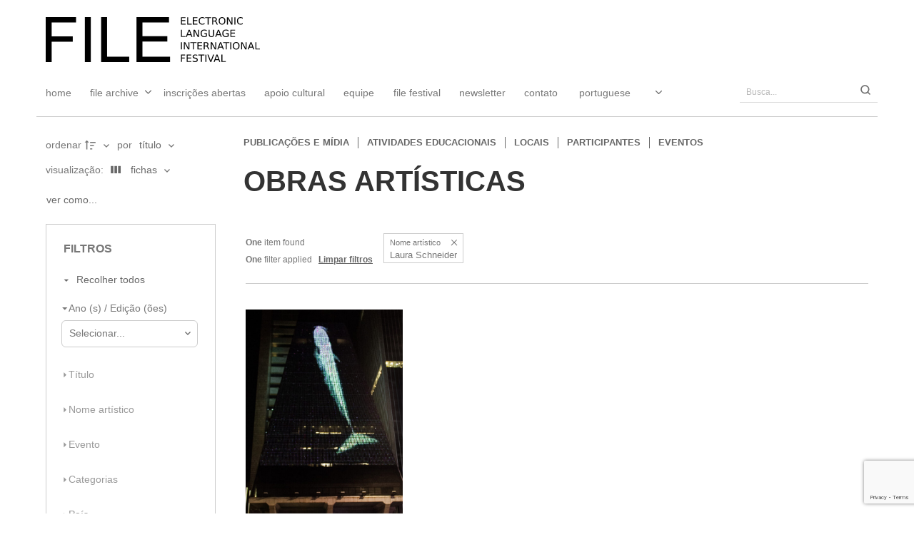

--- FILE ---
content_type: text/html; charset=utf-8
request_url: https://www.google.com/recaptcha/api2/anchor?ar=1&k=6LcpmboiAAAAAAfurDoUD17Q79JlbFcchmcqG4jI&co=aHR0cHM6Ly9hcmNoaXZlLmZpbGUub3JnLmJyOjQ0Mw..&hl=en&v=PoyoqOPhxBO7pBk68S4YbpHZ&size=invisible&anchor-ms=20000&execute-ms=30000&cb=yf6mzeva0mmj
body_size: 48826
content:
<!DOCTYPE HTML><html dir="ltr" lang="en"><head><meta http-equiv="Content-Type" content="text/html; charset=UTF-8">
<meta http-equiv="X-UA-Compatible" content="IE=edge">
<title>reCAPTCHA</title>
<style type="text/css">
/* cyrillic-ext */
@font-face {
  font-family: 'Roboto';
  font-style: normal;
  font-weight: 400;
  font-stretch: 100%;
  src: url(//fonts.gstatic.com/s/roboto/v48/KFO7CnqEu92Fr1ME7kSn66aGLdTylUAMa3GUBHMdazTgWw.woff2) format('woff2');
  unicode-range: U+0460-052F, U+1C80-1C8A, U+20B4, U+2DE0-2DFF, U+A640-A69F, U+FE2E-FE2F;
}
/* cyrillic */
@font-face {
  font-family: 'Roboto';
  font-style: normal;
  font-weight: 400;
  font-stretch: 100%;
  src: url(//fonts.gstatic.com/s/roboto/v48/KFO7CnqEu92Fr1ME7kSn66aGLdTylUAMa3iUBHMdazTgWw.woff2) format('woff2');
  unicode-range: U+0301, U+0400-045F, U+0490-0491, U+04B0-04B1, U+2116;
}
/* greek-ext */
@font-face {
  font-family: 'Roboto';
  font-style: normal;
  font-weight: 400;
  font-stretch: 100%;
  src: url(//fonts.gstatic.com/s/roboto/v48/KFO7CnqEu92Fr1ME7kSn66aGLdTylUAMa3CUBHMdazTgWw.woff2) format('woff2');
  unicode-range: U+1F00-1FFF;
}
/* greek */
@font-face {
  font-family: 'Roboto';
  font-style: normal;
  font-weight: 400;
  font-stretch: 100%;
  src: url(//fonts.gstatic.com/s/roboto/v48/KFO7CnqEu92Fr1ME7kSn66aGLdTylUAMa3-UBHMdazTgWw.woff2) format('woff2');
  unicode-range: U+0370-0377, U+037A-037F, U+0384-038A, U+038C, U+038E-03A1, U+03A3-03FF;
}
/* math */
@font-face {
  font-family: 'Roboto';
  font-style: normal;
  font-weight: 400;
  font-stretch: 100%;
  src: url(//fonts.gstatic.com/s/roboto/v48/KFO7CnqEu92Fr1ME7kSn66aGLdTylUAMawCUBHMdazTgWw.woff2) format('woff2');
  unicode-range: U+0302-0303, U+0305, U+0307-0308, U+0310, U+0312, U+0315, U+031A, U+0326-0327, U+032C, U+032F-0330, U+0332-0333, U+0338, U+033A, U+0346, U+034D, U+0391-03A1, U+03A3-03A9, U+03B1-03C9, U+03D1, U+03D5-03D6, U+03F0-03F1, U+03F4-03F5, U+2016-2017, U+2034-2038, U+203C, U+2040, U+2043, U+2047, U+2050, U+2057, U+205F, U+2070-2071, U+2074-208E, U+2090-209C, U+20D0-20DC, U+20E1, U+20E5-20EF, U+2100-2112, U+2114-2115, U+2117-2121, U+2123-214F, U+2190, U+2192, U+2194-21AE, U+21B0-21E5, U+21F1-21F2, U+21F4-2211, U+2213-2214, U+2216-22FF, U+2308-230B, U+2310, U+2319, U+231C-2321, U+2336-237A, U+237C, U+2395, U+239B-23B7, U+23D0, U+23DC-23E1, U+2474-2475, U+25AF, U+25B3, U+25B7, U+25BD, U+25C1, U+25CA, U+25CC, U+25FB, U+266D-266F, U+27C0-27FF, U+2900-2AFF, U+2B0E-2B11, U+2B30-2B4C, U+2BFE, U+3030, U+FF5B, U+FF5D, U+1D400-1D7FF, U+1EE00-1EEFF;
}
/* symbols */
@font-face {
  font-family: 'Roboto';
  font-style: normal;
  font-weight: 400;
  font-stretch: 100%;
  src: url(//fonts.gstatic.com/s/roboto/v48/KFO7CnqEu92Fr1ME7kSn66aGLdTylUAMaxKUBHMdazTgWw.woff2) format('woff2');
  unicode-range: U+0001-000C, U+000E-001F, U+007F-009F, U+20DD-20E0, U+20E2-20E4, U+2150-218F, U+2190, U+2192, U+2194-2199, U+21AF, U+21E6-21F0, U+21F3, U+2218-2219, U+2299, U+22C4-22C6, U+2300-243F, U+2440-244A, U+2460-24FF, U+25A0-27BF, U+2800-28FF, U+2921-2922, U+2981, U+29BF, U+29EB, U+2B00-2BFF, U+4DC0-4DFF, U+FFF9-FFFB, U+10140-1018E, U+10190-1019C, U+101A0, U+101D0-101FD, U+102E0-102FB, U+10E60-10E7E, U+1D2C0-1D2D3, U+1D2E0-1D37F, U+1F000-1F0FF, U+1F100-1F1AD, U+1F1E6-1F1FF, U+1F30D-1F30F, U+1F315, U+1F31C, U+1F31E, U+1F320-1F32C, U+1F336, U+1F378, U+1F37D, U+1F382, U+1F393-1F39F, U+1F3A7-1F3A8, U+1F3AC-1F3AF, U+1F3C2, U+1F3C4-1F3C6, U+1F3CA-1F3CE, U+1F3D4-1F3E0, U+1F3ED, U+1F3F1-1F3F3, U+1F3F5-1F3F7, U+1F408, U+1F415, U+1F41F, U+1F426, U+1F43F, U+1F441-1F442, U+1F444, U+1F446-1F449, U+1F44C-1F44E, U+1F453, U+1F46A, U+1F47D, U+1F4A3, U+1F4B0, U+1F4B3, U+1F4B9, U+1F4BB, U+1F4BF, U+1F4C8-1F4CB, U+1F4D6, U+1F4DA, U+1F4DF, U+1F4E3-1F4E6, U+1F4EA-1F4ED, U+1F4F7, U+1F4F9-1F4FB, U+1F4FD-1F4FE, U+1F503, U+1F507-1F50B, U+1F50D, U+1F512-1F513, U+1F53E-1F54A, U+1F54F-1F5FA, U+1F610, U+1F650-1F67F, U+1F687, U+1F68D, U+1F691, U+1F694, U+1F698, U+1F6AD, U+1F6B2, U+1F6B9-1F6BA, U+1F6BC, U+1F6C6-1F6CF, U+1F6D3-1F6D7, U+1F6E0-1F6EA, U+1F6F0-1F6F3, U+1F6F7-1F6FC, U+1F700-1F7FF, U+1F800-1F80B, U+1F810-1F847, U+1F850-1F859, U+1F860-1F887, U+1F890-1F8AD, U+1F8B0-1F8BB, U+1F8C0-1F8C1, U+1F900-1F90B, U+1F93B, U+1F946, U+1F984, U+1F996, U+1F9E9, U+1FA00-1FA6F, U+1FA70-1FA7C, U+1FA80-1FA89, U+1FA8F-1FAC6, U+1FACE-1FADC, U+1FADF-1FAE9, U+1FAF0-1FAF8, U+1FB00-1FBFF;
}
/* vietnamese */
@font-face {
  font-family: 'Roboto';
  font-style: normal;
  font-weight: 400;
  font-stretch: 100%;
  src: url(//fonts.gstatic.com/s/roboto/v48/KFO7CnqEu92Fr1ME7kSn66aGLdTylUAMa3OUBHMdazTgWw.woff2) format('woff2');
  unicode-range: U+0102-0103, U+0110-0111, U+0128-0129, U+0168-0169, U+01A0-01A1, U+01AF-01B0, U+0300-0301, U+0303-0304, U+0308-0309, U+0323, U+0329, U+1EA0-1EF9, U+20AB;
}
/* latin-ext */
@font-face {
  font-family: 'Roboto';
  font-style: normal;
  font-weight: 400;
  font-stretch: 100%;
  src: url(//fonts.gstatic.com/s/roboto/v48/KFO7CnqEu92Fr1ME7kSn66aGLdTylUAMa3KUBHMdazTgWw.woff2) format('woff2');
  unicode-range: U+0100-02BA, U+02BD-02C5, U+02C7-02CC, U+02CE-02D7, U+02DD-02FF, U+0304, U+0308, U+0329, U+1D00-1DBF, U+1E00-1E9F, U+1EF2-1EFF, U+2020, U+20A0-20AB, U+20AD-20C0, U+2113, U+2C60-2C7F, U+A720-A7FF;
}
/* latin */
@font-face {
  font-family: 'Roboto';
  font-style: normal;
  font-weight: 400;
  font-stretch: 100%;
  src: url(//fonts.gstatic.com/s/roboto/v48/KFO7CnqEu92Fr1ME7kSn66aGLdTylUAMa3yUBHMdazQ.woff2) format('woff2');
  unicode-range: U+0000-00FF, U+0131, U+0152-0153, U+02BB-02BC, U+02C6, U+02DA, U+02DC, U+0304, U+0308, U+0329, U+2000-206F, U+20AC, U+2122, U+2191, U+2193, U+2212, U+2215, U+FEFF, U+FFFD;
}
/* cyrillic-ext */
@font-face {
  font-family: 'Roboto';
  font-style: normal;
  font-weight: 500;
  font-stretch: 100%;
  src: url(//fonts.gstatic.com/s/roboto/v48/KFO7CnqEu92Fr1ME7kSn66aGLdTylUAMa3GUBHMdazTgWw.woff2) format('woff2');
  unicode-range: U+0460-052F, U+1C80-1C8A, U+20B4, U+2DE0-2DFF, U+A640-A69F, U+FE2E-FE2F;
}
/* cyrillic */
@font-face {
  font-family: 'Roboto';
  font-style: normal;
  font-weight: 500;
  font-stretch: 100%;
  src: url(//fonts.gstatic.com/s/roboto/v48/KFO7CnqEu92Fr1ME7kSn66aGLdTylUAMa3iUBHMdazTgWw.woff2) format('woff2');
  unicode-range: U+0301, U+0400-045F, U+0490-0491, U+04B0-04B1, U+2116;
}
/* greek-ext */
@font-face {
  font-family: 'Roboto';
  font-style: normal;
  font-weight: 500;
  font-stretch: 100%;
  src: url(//fonts.gstatic.com/s/roboto/v48/KFO7CnqEu92Fr1ME7kSn66aGLdTylUAMa3CUBHMdazTgWw.woff2) format('woff2');
  unicode-range: U+1F00-1FFF;
}
/* greek */
@font-face {
  font-family: 'Roboto';
  font-style: normal;
  font-weight: 500;
  font-stretch: 100%;
  src: url(//fonts.gstatic.com/s/roboto/v48/KFO7CnqEu92Fr1ME7kSn66aGLdTylUAMa3-UBHMdazTgWw.woff2) format('woff2');
  unicode-range: U+0370-0377, U+037A-037F, U+0384-038A, U+038C, U+038E-03A1, U+03A3-03FF;
}
/* math */
@font-face {
  font-family: 'Roboto';
  font-style: normal;
  font-weight: 500;
  font-stretch: 100%;
  src: url(//fonts.gstatic.com/s/roboto/v48/KFO7CnqEu92Fr1ME7kSn66aGLdTylUAMawCUBHMdazTgWw.woff2) format('woff2');
  unicode-range: U+0302-0303, U+0305, U+0307-0308, U+0310, U+0312, U+0315, U+031A, U+0326-0327, U+032C, U+032F-0330, U+0332-0333, U+0338, U+033A, U+0346, U+034D, U+0391-03A1, U+03A3-03A9, U+03B1-03C9, U+03D1, U+03D5-03D6, U+03F0-03F1, U+03F4-03F5, U+2016-2017, U+2034-2038, U+203C, U+2040, U+2043, U+2047, U+2050, U+2057, U+205F, U+2070-2071, U+2074-208E, U+2090-209C, U+20D0-20DC, U+20E1, U+20E5-20EF, U+2100-2112, U+2114-2115, U+2117-2121, U+2123-214F, U+2190, U+2192, U+2194-21AE, U+21B0-21E5, U+21F1-21F2, U+21F4-2211, U+2213-2214, U+2216-22FF, U+2308-230B, U+2310, U+2319, U+231C-2321, U+2336-237A, U+237C, U+2395, U+239B-23B7, U+23D0, U+23DC-23E1, U+2474-2475, U+25AF, U+25B3, U+25B7, U+25BD, U+25C1, U+25CA, U+25CC, U+25FB, U+266D-266F, U+27C0-27FF, U+2900-2AFF, U+2B0E-2B11, U+2B30-2B4C, U+2BFE, U+3030, U+FF5B, U+FF5D, U+1D400-1D7FF, U+1EE00-1EEFF;
}
/* symbols */
@font-face {
  font-family: 'Roboto';
  font-style: normal;
  font-weight: 500;
  font-stretch: 100%;
  src: url(//fonts.gstatic.com/s/roboto/v48/KFO7CnqEu92Fr1ME7kSn66aGLdTylUAMaxKUBHMdazTgWw.woff2) format('woff2');
  unicode-range: U+0001-000C, U+000E-001F, U+007F-009F, U+20DD-20E0, U+20E2-20E4, U+2150-218F, U+2190, U+2192, U+2194-2199, U+21AF, U+21E6-21F0, U+21F3, U+2218-2219, U+2299, U+22C4-22C6, U+2300-243F, U+2440-244A, U+2460-24FF, U+25A0-27BF, U+2800-28FF, U+2921-2922, U+2981, U+29BF, U+29EB, U+2B00-2BFF, U+4DC0-4DFF, U+FFF9-FFFB, U+10140-1018E, U+10190-1019C, U+101A0, U+101D0-101FD, U+102E0-102FB, U+10E60-10E7E, U+1D2C0-1D2D3, U+1D2E0-1D37F, U+1F000-1F0FF, U+1F100-1F1AD, U+1F1E6-1F1FF, U+1F30D-1F30F, U+1F315, U+1F31C, U+1F31E, U+1F320-1F32C, U+1F336, U+1F378, U+1F37D, U+1F382, U+1F393-1F39F, U+1F3A7-1F3A8, U+1F3AC-1F3AF, U+1F3C2, U+1F3C4-1F3C6, U+1F3CA-1F3CE, U+1F3D4-1F3E0, U+1F3ED, U+1F3F1-1F3F3, U+1F3F5-1F3F7, U+1F408, U+1F415, U+1F41F, U+1F426, U+1F43F, U+1F441-1F442, U+1F444, U+1F446-1F449, U+1F44C-1F44E, U+1F453, U+1F46A, U+1F47D, U+1F4A3, U+1F4B0, U+1F4B3, U+1F4B9, U+1F4BB, U+1F4BF, U+1F4C8-1F4CB, U+1F4D6, U+1F4DA, U+1F4DF, U+1F4E3-1F4E6, U+1F4EA-1F4ED, U+1F4F7, U+1F4F9-1F4FB, U+1F4FD-1F4FE, U+1F503, U+1F507-1F50B, U+1F50D, U+1F512-1F513, U+1F53E-1F54A, U+1F54F-1F5FA, U+1F610, U+1F650-1F67F, U+1F687, U+1F68D, U+1F691, U+1F694, U+1F698, U+1F6AD, U+1F6B2, U+1F6B9-1F6BA, U+1F6BC, U+1F6C6-1F6CF, U+1F6D3-1F6D7, U+1F6E0-1F6EA, U+1F6F0-1F6F3, U+1F6F7-1F6FC, U+1F700-1F7FF, U+1F800-1F80B, U+1F810-1F847, U+1F850-1F859, U+1F860-1F887, U+1F890-1F8AD, U+1F8B0-1F8BB, U+1F8C0-1F8C1, U+1F900-1F90B, U+1F93B, U+1F946, U+1F984, U+1F996, U+1F9E9, U+1FA00-1FA6F, U+1FA70-1FA7C, U+1FA80-1FA89, U+1FA8F-1FAC6, U+1FACE-1FADC, U+1FADF-1FAE9, U+1FAF0-1FAF8, U+1FB00-1FBFF;
}
/* vietnamese */
@font-face {
  font-family: 'Roboto';
  font-style: normal;
  font-weight: 500;
  font-stretch: 100%;
  src: url(//fonts.gstatic.com/s/roboto/v48/KFO7CnqEu92Fr1ME7kSn66aGLdTylUAMa3OUBHMdazTgWw.woff2) format('woff2');
  unicode-range: U+0102-0103, U+0110-0111, U+0128-0129, U+0168-0169, U+01A0-01A1, U+01AF-01B0, U+0300-0301, U+0303-0304, U+0308-0309, U+0323, U+0329, U+1EA0-1EF9, U+20AB;
}
/* latin-ext */
@font-face {
  font-family: 'Roboto';
  font-style: normal;
  font-weight: 500;
  font-stretch: 100%;
  src: url(//fonts.gstatic.com/s/roboto/v48/KFO7CnqEu92Fr1ME7kSn66aGLdTylUAMa3KUBHMdazTgWw.woff2) format('woff2');
  unicode-range: U+0100-02BA, U+02BD-02C5, U+02C7-02CC, U+02CE-02D7, U+02DD-02FF, U+0304, U+0308, U+0329, U+1D00-1DBF, U+1E00-1E9F, U+1EF2-1EFF, U+2020, U+20A0-20AB, U+20AD-20C0, U+2113, U+2C60-2C7F, U+A720-A7FF;
}
/* latin */
@font-face {
  font-family: 'Roboto';
  font-style: normal;
  font-weight: 500;
  font-stretch: 100%;
  src: url(//fonts.gstatic.com/s/roboto/v48/KFO7CnqEu92Fr1ME7kSn66aGLdTylUAMa3yUBHMdazQ.woff2) format('woff2');
  unicode-range: U+0000-00FF, U+0131, U+0152-0153, U+02BB-02BC, U+02C6, U+02DA, U+02DC, U+0304, U+0308, U+0329, U+2000-206F, U+20AC, U+2122, U+2191, U+2193, U+2212, U+2215, U+FEFF, U+FFFD;
}
/* cyrillic-ext */
@font-face {
  font-family: 'Roboto';
  font-style: normal;
  font-weight: 900;
  font-stretch: 100%;
  src: url(//fonts.gstatic.com/s/roboto/v48/KFO7CnqEu92Fr1ME7kSn66aGLdTylUAMa3GUBHMdazTgWw.woff2) format('woff2');
  unicode-range: U+0460-052F, U+1C80-1C8A, U+20B4, U+2DE0-2DFF, U+A640-A69F, U+FE2E-FE2F;
}
/* cyrillic */
@font-face {
  font-family: 'Roboto';
  font-style: normal;
  font-weight: 900;
  font-stretch: 100%;
  src: url(//fonts.gstatic.com/s/roboto/v48/KFO7CnqEu92Fr1ME7kSn66aGLdTylUAMa3iUBHMdazTgWw.woff2) format('woff2');
  unicode-range: U+0301, U+0400-045F, U+0490-0491, U+04B0-04B1, U+2116;
}
/* greek-ext */
@font-face {
  font-family: 'Roboto';
  font-style: normal;
  font-weight: 900;
  font-stretch: 100%;
  src: url(//fonts.gstatic.com/s/roboto/v48/KFO7CnqEu92Fr1ME7kSn66aGLdTylUAMa3CUBHMdazTgWw.woff2) format('woff2');
  unicode-range: U+1F00-1FFF;
}
/* greek */
@font-face {
  font-family: 'Roboto';
  font-style: normal;
  font-weight: 900;
  font-stretch: 100%;
  src: url(//fonts.gstatic.com/s/roboto/v48/KFO7CnqEu92Fr1ME7kSn66aGLdTylUAMa3-UBHMdazTgWw.woff2) format('woff2');
  unicode-range: U+0370-0377, U+037A-037F, U+0384-038A, U+038C, U+038E-03A1, U+03A3-03FF;
}
/* math */
@font-face {
  font-family: 'Roboto';
  font-style: normal;
  font-weight: 900;
  font-stretch: 100%;
  src: url(//fonts.gstatic.com/s/roboto/v48/KFO7CnqEu92Fr1ME7kSn66aGLdTylUAMawCUBHMdazTgWw.woff2) format('woff2');
  unicode-range: U+0302-0303, U+0305, U+0307-0308, U+0310, U+0312, U+0315, U+031A, U+0326-0327, U+032C, U+032F-0330, U+0332-0333, U+0338, U+033A, U+0346, U+034D, U+0391-03A1, U+03A3-03A9, U+03B1-03C9, U+03D1, U+03D5-03D6, U+03F0-03F1, U+03F4-03F5, U+2016-2017, U+2034-2038, U+203C, U+2040, U+2043, U+2047, U+2050, U+2057, U+205F, U+2070-2071, U+2074-208E, U+2090-209C, U+20D0-20DC, U+20E1, U+20E5-20EF, U+2100-2112, U+2114-2115, U+2117-2121, U+2123-214F, U+2190, U+2192, U+2194-21AE, U+21B0-21E5, U+21F1-21F2, U+21F4-2211, U+2213-2214, U+2216-22FF, U+2308-230B, U+2310, U+2319, U+231C-2321, U+2336-237A, U+237C, U+2395, U+239B-23B7, U+23D0, U+23DC-23E1, U+2474-2475, U+25AF, U+25B3, U+25B7, U+25BD, U+25C1, U+25CA, U+25CC, U+25FB, U+266D-266F, U+27C0-27FF, U+2900-2AFF, U+2B0E-2B11, U+2B30-2B4C, U+2BFE, U+3030, U+FF5B, U+FF5D, U+1D400-1D7FF, U+1EE00-1EEFF;
}
/* symbols */
@font-face {
  font-family: 'Roboto';
  font-style: normal;
  font-weight: 900;
  font-stretch: 100%;
  src: url(//fonts.gstatic.com/s/roboto/v48/KFO7CnqEu92Fr1ME7kSn66aGLdTylUAMaxKUBHMdazTgWw.woff2) format('woff2');
  unicode-range: U+0001-000C, U+000E-001F, U+007F-009F, U+20DD-20E0, U+20E2-20E4, U+2150-218F, U+2190, U+2192, U+2194-2199, U+21AF, U+21E6-21F0, U+21F3, U+2218-2219, U+2299, U+22C4-22C6, U+2300-243F, U+2440-244A, U+2460-24FF, U+25A0-27BF, U+2800-28FF, U+2921-2922, U+2981, U+29BF, U+29EB, U+2B00-2BFF, U+4DC0-4DFF, U+FFF9-FFFB, U+10140-1018E, U+10190-1019C, U+101A0, U+101D0-101FD, U+102E0-102FB, U+10E60-10E7E, U+1D2C0-1D2D3, U+1D2E0-1D37F, U+1F000-1F0FF, U+1F100-1F1AD, U+1F1E6-1F1FF, U+1F30D-1F30F, U+1F315, U+1F31C, U+1F31E, U+1F320-1F32C, U+1F336, U+1F378, U+1F37D, U+1F382, U+1F393-1F39F, U+1F3A7-1F3A8, U+1F3AC-1F3AF, U+1F3C2, U+1F3C4-1F3C6, U+1F3CA-1F3CE, U+1F3D4-1F3E0, U+1F3ED, U+1F3F1-1F3F3, U+1F3F5-1F3F7, U+1F408, U+1F415, U+1F41F, U+1F426, U+1F43F, U+1F441-1F442, U+1F444, U+1F446-1F449, U+1F44C-1F44E, U+1F453, U+1F46A, U+1F47D, U+1F4A3, U+1F4B0, U+1F4B3, U+1F4B9, U+1F4BB, U+1F4BF, U+1F4C8-1F4CB, U+1F4D6, U+1F4DA, U+1F4DF, U+1F4E3-1F4E6, U+1F4EA-1F4ED, U+1F4F7, U+1F4F9-1F4FB, U+1F4FD-1F4FE, U+1F503, U+1F507-1F50B, U+1F50D, U+1F512-1F513, U+1F53E-1F54A, U+1F54F-1F5FA, U+1F610, U+1F650-1F67F, U+1F687, U+1F68D, U+1F691, U+1F694, U+1F698, U+1F6AD, U+1F6B2, U+1F6B9-1F6BA, U+1F6BC, U+1F6C6-1F6CF, U+1F6D3-1F6D7, U+1F6E0-1F6EA, U+1F6F0-1F6F3, U+1F6F7-1F6FC, U+1F700-1F7FF, U+1F800-1F80B, U+1F810-1F847, U+1F850-1F859, U+1F860-1F887, U+1F890-1F8AD, U+1F8B0-1F8BB, U+1F8C0-1F8C1, U+1F900-1F90B, U+1F93B, U+1F946, U+1F984, U+1F996, U+1F9E9, U+1FA00-1FA6F, U+1FA70-1FA7C, U+1FA80-1FA89, U+1FA8F-1FAC6, U+1FACE-1FADC, U+1FADF-1FAE9, U+1FAF0-1FAF8, U+1FB00-1FBFF;
}
/* vietnamese */
@font-face {
  font-family: 'Roboto';
  font-style: normal;
  font-weight: 900;
  font-stretch: 100%;
  src: url(//fonts.gstatic.com/s/roboto/v48/KFO7CnqEu92Fr1ME7kSn66aGLdTylUAMa3OUBHMdazTgWw.woff2) format('woff2');
  unicode-range: U+0102-0103, U+0110-0111, U+0128-0129, U+0168-0169, U+01A0-01A1, U+01AF-01B0, U+0300-0301, U+0303-0304, U+0308-0309, U+0323, U+0329, U+1EA0-1EF9, U+20AB;
}
/* latin-ext */
@font-face {
  font-family: 'Roboto';
  font-style: normal;
  font-weight: 900;
  font-stretch: 100%;
  src: url(//fonts.gstatic.com/s/roboto/v48/KFO7CnqEu92Fr1ME7kSn66aGLdTylUAMa3KUBHMdazTgWw.woff2) format('woff2');
  unicode-range: U+0100-02BA, U+02BD-02C5, U+02C7-02CC, U+02CE-02D7, U+02DD-02FF, U+0304, U+0308, U+0329, U+1D00-1DBF, U+1E00-1E9F, U+1EF2-1EFF, U+2020, U+20A0-20AB, U+20AD-20C0, U+2113, U+2C60-2C7F, U+A720-A7FF;
}
/* latin */
@font-face {
  font-family: 'Roboto';
  font-style: normal;
  font-weight: 900;
  font-stretch: 100%;
  src: url(//fonts.gstatic.com/s/roboto/v48/KFO7CnqEu92Fr1ME7kSn66aGLdTylUAMa3yUBHMdazQ.woff2) format('woff2');
  unicode-range: U+0000-00FF, U+0131, U+0152-0153, U+02BB-02BC, U+02C6, U+02DA, U+02DC, U+0304, U+0308, U+0329, U+2000-206F, U+20AC, U+2122, U+2191, U+2193, U+2212, U+2215, U+FEFF, U+FFFD;
}

</style>
<link rel="stylesheet" type="text/css" href="https://www.gstatic.com/recaptcha/releases/PoyoqOPhxBO7pBk68S4YbpHZ/styles__ltr.css">
<script nonce="85MPlkxAMRyUbX2DSQhvnQ" type="text/javascript">window['__recaptcha_api'] = 'https://www.google.com/recaptcha/api2/';</script>
<script type="text/javascript" src="https://www.gstatic.com/recaptcha/releases/PoyoqOPhxBO7pBk68S4YbpHZ/recaptcha__en.js" nonce="85MPlkxAMRyUbX2DSQhvnQ">
      
    </script></head>
<body><div id="rc-anchor-alert" class="rc-anchor-alert"></div>
<input type="hidden" id="recaptcha-token" value="[base64]">
<script type="text/javascript" nonce="85MPlkxAMRyUbX2DSQhvnQ">
      recaptcha.anchor.Main.init("[\x22ainput\x22,[\x22bgdata\x22,\x22\x22,\[base64]/[base64]/UltIKytdPWE6KGE8MjA0OD9SW0grK109YT4+NnwxOTI6KChhJjY0NTEyKT09NTUyOTYmJnErMTxoLmxlbmd0aCYmKGguY2hhckNvZGVBdChxKzEpJjY0NTEyKT09NTYzMjA/[base64]/MjU1OlI/[base64]/[base64]/[base64]/[base64]/[base64]/[base64]/[base64]/[base64]/[base64]/[base64]\x22,\[base64]\\u003d\x22,\[base64]/Dm2bCvsK5UiJvwr95QcOIecKCwrI3TsKfwpQgw7d8H0k5w789w58CeMOGIV3Csy3CggBvw7zDh8Kswo3CnMKpw77DghnCu1rDicKdbsKZw7/[base64]/Dp8KPwqzDmMOzwr7Dl8KcMS0Cw7UhCcO+GFnDj8Kvw7tSw43Cm8ONEMOBwqvCgGYRwoPCqcOxw6lbDAxlwoDDm8KidwpzXGTDqsOcwo7DgzJvLcK/wr7DjcO4wrjCpsK+LwjDhGbDrsOTNMOyw7hsS3E6YTzDj1pxwoLDv2pwf8OHwozCicObejsRwpMcwp/[base64]/CkHXDmislwpEdw6LChcKdT13Ds8OKC1XDkMO5bsK4VxvCqhlrw6hxwq7CrAcECcOYDRkwwpU+UMKcwp3Dt2nCjkzDuRrCmsOCwp/DjcKBVcORcV8Mw65cZkJoTMOjbl7CisKbBsKSw44BFxnDuSErZWTDgcKCw5AKVMKdRy9Jw6Egw4FVwoVAw4fCvEnCk8KvITkQQcO6UcOeQsKwPmBGwqTDsm4tw4sSbjDCn8Ofwqs3Y0Naw5glwq7DlsO5C8OUKjEYVlHCv8OGbsOVYsO/QEEfREDDjsKDY8OEw7bDtR/DslNRRUTDsm0xPVk+w6PDuBXDrkbDjnXCisOGwqXCiMOUJMOVC8OHwqJWbEpGWcK2w6vDpcKtEcO1FA5MHsOnw4Nxw6zDgElowrvDn8OwwpE/wrNbw7fClTfDnR/DmhzCm8KJfcK+YiJQwqPDtlDDiTopeW7ChAfChcOCwpbDvMKMZGc9wrTDscKBWXvCisORw5x9w6phaMKMPsOUAMKGwqhDY8O8w78owoPDtHNlOgR0I8OKw61/GsKLaDkkG3ADScKwK8Oewp8ww5UewqFtcsOHMMKrF8OMWk/DuTZMwpVww6PChMKmfwplXcKJwpUbBnHDk3bCgQjDkRgYMTfCoREHY8KKH8KbXXnCs8KRwrTCtl/[base64]/[base64]/[base64]/CnMOPwqPDg8KNw6LCgiPDkMOvw6vCuXh5wpjDn8OKwofCisKNTznDqMKWwp8/w6U6w4fDnMO7w6Yow5otOVpjUMOgRzfDpAnDm8OYV8ODaMKEw67Dp8OKFcODw6pDPcOMHWHChAE1wpEseMO+AcKIV3JEw4QSfMO0CFfDrsKOITLDpMKkKcORS27CjnE0HWPCtRzCumZodMOqc0V7w57DjSXDq8O5woYuw5dPwq/CncO4w6hSUmjDjsKJwozDsXDDhMKBVsKtw5bCimDCvEfCjMOsw7TDlBZJQsKgNibDugPDs8O2w5/CjQc4c3rDlEPDscOADMKzwr/DpSDCgSnCkxpIw4PCl8OoVHTDm2ARSyjDrsOaeMKqUXfDjXvDusKmWcKyNsOBw5fCoV8EwpHDm8KNDDpkw6PDvRbDoGh1wrZVwoLDvGk0FwTCohDCuiUwNFDDviPDr23ClgfDmycINEJvIVjCky85EkIew5FXTcOpCk8bb0/[base64]/[base64]/[base64]/Ds2Z9wqHCgcOcwoPDt8K+wpMZwr4cNsOMwrB+eHIBw7tiOsOLwrtAw4oaQFwGw40bUQ3CpsO4F30JwqvDgC/CocOBw5DCvMOqwpLDpMKhEcKfAcKWwqs9OxddJT3CvMKQCsO3UcKzC8KMwpDDhBbCrjzDi3Z+QlU2MMKpWG/CjzTDmU7Du8KEKsKZDMKswrcfc1DDrcOjwpvDjMKoPsKfwrh/w6PDm03CnQNbN2hcw6jDrMOCw5DCucKFwqhnw4JvD8OKH1nCvMKWwr4FwqjCt0rCtF0ww6/Dp2MVdMKCw5rCl211woA5BsKlw7FHAiwocx1ZO8K8e3BtQMOJwqBXV2l8wpxnwqDCusO5Z8OOw73CtDzCh8KXT8O+w7QuM8KGwoR1w4ota8OCO8OSZVrCjlDDuGPCsMKuYMODwoZYTMK0w6o8e8OhMMOVeiXDjcOZNz7ChzTCscKfTQrCqRBqw68qwqvCncOeGQ/[base64]/wpxqw789MsOswqNFw7osKD7CoGcTwopTVxbChw1XMhzCnDjDgFBNwqkow4nDpWtpdMOafsK3OiPCnMOqw7fCpkxew5PDpsO6JcKsdsK6fwZJwoHDuMO7EcKEw6c/wpRnwr7DtDvCpU8hPVwxV8OJw64TKsOgw5/Ci8KbwrYHSzMVwoXDki3Cs8KQGnVlHU3ClDnCklx6aQkuwqDCpGtEbsKsHMKxIhDCksOcw6zDuAzDtcOKLHXDhMK/wqtrw7EKamJ5fhLDmMKvPsO3cVlzEcOAw6RMwojDjizDgXocwpHCoMOaD8OJCFvDgSRww61ywprDgsKTfF3CpVNVIcOzwoPDtsOTbMOaw4nCnArDtTA/DMKCZSViVsKxcMK5w48Ew69wwobCjMKMwqHDhnYiw6rCpH5Zc8O3wqI8LcKiAkEoHcOPw53Di8K0w77CuHzCh8K3wofDoH3DqlLDsz/DksK0LGvDrjPCn1HDqx1iwrVAwo9uw6DDuzwewpXCpHtKw5DDoBTClE/CvjHDksKnw68fw43Dh8KPMzLCrmvDnhoZPXbDvMOZwpfCn8O9XcKtw6s4wpbDqxUFw7vCsFVzbMKOw4fCrMKCNMOGwp08wqjDksOmF8KLwp/[base64]/CgMKCw4DCtUYHX34OczlaFnddw7vDnDspXcKFw4NVw6vDpBRmCcOXCMKdRsKVwqnChcOkV3t6WwfDnX8kN8OPDkvChCBFwrHDmMOfRsKWw4XDt2fCkMOpwrUdw6hvFsKKw5TDrsKYw4x4w6PDrsOAwoLDnRbCsWbCtW/CosKEw5bDmSrCsMO5wpnDm8KTJVgDwrB4w6NacMOfcRXDqsKhYg7DmcOpMnfCtBjDpMKSHcOlYnkowpTCq2Fuw7gbwrcVwojCszXDt8KwEcKBw7EcUCQoJ8OIAcKBIXfCjm4NwrAcSEEww4LCkcK7PVXCglDDpMKuXhTCp8O1SkohBcOYw4rDnyNNw4jCmMKdw4/Ct1IbD8OpezMwcQZZw40hdlBeVMKwwp9XPW5rZEjDhsO8w4DCicK9w610Vj4bwqXCqgrCmB3Dh8O3woQbMsOgT3hnwp5tLsKOw5sQEMOEwo4QwqPDiw/Ch8O+H8KBSMKzGsORZsOGH8KhwrkwEFHDlFbCvlsUwpBDw5UcFVU/IsKeMcOWSMO+XcOKU8OlwpfCtXrCv8KFwpMcVcOnNcKwwpUtLMK3V8O4wq/CqkQ9wrclYgjDt8KlYcOqMsOiwo9aw77DtcO1MEVGYcKgcMOcRsKudlBpMcKcwrXCih3DhMOswplWPcKQPVZlZMOkwpLDgsO2bcOZw5tbK8OIw5FGXGTDkwjDusOuwo1jbMKrw68pPwFfwrgZNsOFPcOCw7AIb8KUFDcTwr/CksKcwqAww4PCnMKsXVzChUjCnTkMYcKiw7Ypw6/Cn2MwbkIPMHgMw50bAG1cJsK7F1obNF3ClcKvM8KiwrrDnMKYw6jDuxsEF8OZwp/DlUxcYMOxw7NRBnzCtwZ6bHQ0w6jDj8O+wofDmRDDqCxefsKlUEsCwq/Do0VVwoHDuxDDsnpuwpHCtXcSHGbCpWNpwqvDmWTCjcK/wrcjTMOKwrNFOHnDmj/DpklSLcKzw7cRXcO5JjccMzxWVxXCqk5pP8OQMcOfwrYBBlUIw7cawrLCpnRWBsKTaMOuXWzCsQF/[base64]/[base64]/[base64]/Dk8K/AcOjE2tgLMKowptNGsOew7LDlcKgw5BENsOqw7ZpInp1X8O8RGrCq8O3woB3w5hUw7DDiMOFIcKwZn3Dt8ODw6p7MsOHWCMEA8KQQS4zPFVYR8KZaA/CqB7CmlgrBUXCjUkzwrInwo0jw47CqcKGwqzCosKUc8KZMDLDqlDDqT4HGcKZdMKLaSE2w4rDmiJEX8Kpw4pDwqoTw5Iewpo8wqTDn8OnVcOyDsOGaEQhwoZew4sMw7zCkVQmKHTDr0ZCPExhw4lqLBghwoZhShDDscKETg87CxAGw7/[base64]/Dk8K9w7BvEXLCq8O3G8K0f8OcwrVWQzXCkcKnMxbDgsKwXVNfZ8Obw6DCr0rCu8KMw43CmgnCkjABw5TDhMK2SMKUw5rCisK5w6/Cn03DkFEDYMOlSjrCnmrCinUpWMOEHQsgwqhRKix9HcO3wrPCjcKkR8K8w6vDvXkqw7ckwr7CuErDgMOcwowxwoHDrTPCkEXDuFkvY8OKIBnClgLDkGzCqMOWw6Nyw4fCscOxaTvDgGUfw5laS8OCIE/DpTcuZGvDm8O0RlNHwpdrw5R8wowMwohpSMKnBcOfw4w3wpQ5T8KNI8ObwpE3w5/DtwRTwowOwrbDs8KywqPDjC9hwpPCv8OnIcOBw67Ct8OOwrEyezcsGcOsTcOlGCwNwpBHIMOZwrbDlzMvBSvCtcKNwoJbGMKRUlPCtsKUP2Bawr93woLDrErChktoNRXChcKKcsKKwoUqQSZeOysOYcKgw6d2NMO1acKCAR5pw7XChMOewopbPz/Co0zCg8OwGmJ0ZsOhSjnCmSfDrm9UVWIxw7DCn8O9wp/Cjn3DtMK3woMpJsKPw7DClEDCg8K5RMKvw7oyNsK1worDu1/[base64]/woRqaMOUS8KBw4nDn8K5RU7CuCbChkXDm8OmCMKHwp4eCQnCjAbChMO7woTCssKDw4TCi2/DqsOiwrrDisOBwobDqsO/E8Knc0svPi3DtsOEw6PDo0FrQgtCRMOzLQYYwpTDmj3Ch8OHwoXDqMOvw4XDoB/[base64]/[base64]/ComLCok4Uwq3Cu8O4wro/w6EZwrDCl8K6w7scfcK7LcOQbcOvw47Dq18sRBEjw4nDvy4iwqPDr8OQw7hJb8Ogw7Nfw6fCnMKawqBVwphuPi1dCMK1wrRjwqlhH0/[base64]/CqcKaDWTDh8OJwoNYwowEwo1vwql/PMKbW8Kxw4o5w65BHS3CjTzCucKLc8KjTxEaw6slfMKADwrCmilQY8OnHcO2ZsK1S8Krw5rDrMOawrTCrMK4PMKOasOgwonDtEEgwp7CgC/CrcKMEFDDmWxYE8OAYMKbwqzCuzJRVsKALsKGwr9PcMKmChEhX2bCqw0Sw5zDgcKYw6xuwqYvP3xPWyLCvmzDqMKkwqEES2hBwpjDkwrDiXhoai0rTcOuwp9oLR9SIMOnw63ChsOzC8K/w5lUAEcLIcO4w6FvOsKBw6zDksOwDsOvMgBnwrXCjFfDmcOkPgjCpsObcEkCw6rDi13CvFrCqVMywoR3woRAwrJ9woDClVnCjGnDtFNHw7MWwrsMw7XDg8OIwqjDhsOuR0/DoMOWXyovw7dVwr5LwpRRwq8lMWpXw6nDrMOUwqfCvcKVwoInVk58woRRRAzCjsOgw7HDsMKxwqonwowNDXUXOyU3OFdXwoQTwp/CucKbw5XCrUzDtsOrw7rCn0Q+w7VCw6stw6PDihzCnMKow4bCvcKzw5LChV5jEcKBVsKfw7xYesK5w6TDo8ODIMOCEMKTwr7CpmYHw7Jfw4XDnMOcG8K0Sj/CpMO6wpBXw4DDssOVw7fDgVIGw5jDr8O4w4kJwqjCoV51wpZrAsOPwpfDsMKbOELDhsOhwo5Aa8OxY8OhwrvDh2/[base64]/[base64]/UcOEw6DDvsOVwoDCvilQGAjDi37CssOdwozDl37CpmDCl8KoQmXDjGzCjE/DjzXDj0HDusK7wrECN8OiVFvCi1snLwbCg8KNw68Fw6wjecOuwqJ4woTCtsO3w4w0w6vDp8KCw6DClm3Dkw43wo3DhyPClS8qUnxDXXQjwrVFWsK+wpVnw6RBwrLDhCXDjCBhLCc5w5HCpsKRCxo+wpjDlcK+w53CgcO6MG/CvcK7aWXCmBjDpEbDnMOiw73CngdUwo5gYRsGCcK5e2rDkgYtUXXDoMKRwoPDlsKkejbDiMO8w7cLJMKXw57Dl8O/w6nChcKcWMOYwrN/w4MSwoPClMKEwqLDgMKowqPDi8Kswp/CmklKHhnCk8O4esK2KGdowpU4wpHCq8KIw4jDpRnCsMK5woHDsitCNU0lNV7CsRfDiMOuw414wrk+DMKOw5XCl8O1w60Zw5Z6w6ghwrVRwoJlPcO/A8O5C8OtCMOAw6A7CMO7ccOVwr/[base64]/DlMKbw40/[base64]/[base64]/wp/CjWrCv2gGNMKZJ8KYKMOFUsKDRW3CqxFHFwkpZ0jDrQ4Jw4jDicK3S8Kbw4dTb8OOcMO6FcKNAQt1Y2QcLCvDkiEWwphvwrjCnFMsLMOxw7nCpcKSPsKqw7VnPWMxacO/wr3CkjjDgBDCs8K1VBIXw7kKwqJ1KsKrXjHDlcOJw6DCnnbCoABqw6HDqGvDs3XCtzdHwp/[base64]/DvA4FdMOOw4zDmhsSMcOuw67CvsOKw5fDknzCk3V2bsKhFcOwM8Knw6PDscK7UiJMwoHDkcO4cGBwL8OAf3bCpUA5w5lsBApATsODUHXDpRrCmcOFCMO7e1XCr0AJNMKqVsKwwo/[base64]/CmxN0w6M5wpHDjDfDkT8IwrvCicOrM8OKDMKAw6FzIsKXwpAlwrzCrsKbfxkaSMOrLsK9wpPDsn09wokowrXCqjPDs1JqC8O3w74/w5wVI1zDnMOCFEHDplRve8KfOHrDuFrCm17DmC1qHMKHbMKFw6nDu8K2w6HDgcKzYMKjw4LCnF/Ds3zDljddwox9w5RrwpIrfsKgw47CjcOJK8KzwrbCjCTDpcKAS8OvwrzCiMOyw5jCo8K6w6pLwpEow692RDfDgDrDm3U7XsK6UsKuTcKKw4vDujRMw55WXBTCo14rw4kcBDrClsOawobDt8Kdw4/[base64]/Cqw/[base64]/[base64]/wpbDssOKC8OVX8OjOyPDkUTDisO/MMOVw5Isw7bCqcKsw5XDo05uR8O8MFfDnFbDjkLClGHCul8kwrU/FMK2w57DrcK1wrwMRGnCuF5kLgXClsOGe8OBSxtdwo9UTsOkaMKRwo/CkMOoOyDDjcKhw5bDhyR9wprDu8OBFcKcW8OBHg7DtMOwacO+QAkCwrgpwrXCkcOIEsOAJcObwqzCoSfCoA8Ew6DDrCHDtiE4w47CqBIrwqJUQT0Ww5QGw69tNhzDky3Dp8O+w7fDpXbDqcKGJcOuXUpBCcOWDMKBwrrCtnTChcO8ZcKxNyfDgMOmwo/[base64]/DvEQhBsKqwrTDu8OHKMOFBsODwo7DgXp3Jl3DhjDDrMOKwp3Dt1nClcOOPRnCicK5w5YoeybCl2XDhw/DuyTCgwgrwr/[base64]/Dp1rDksKQSsKrfcKycsK0w6vDiAHDv1bDosK+w7lPw75CFsKFwr/CkCHDim3DqXXDuBLDkzrCvxnDkgk0AULDtwhYYDoNbMK2dDTChsOcwrHDosOBwpYVw4tvw7bDixTDm2VxUMOUIUoIKQfDl8ONVhXDiMORw67DqTwEfH7Dj8Kvw6BHS8OVwrY/[base64]/DpsKvXsO9wqgJGXfDmcK0ZU7ClcO4HUlFX8OdMsKgCcKuw4/[base64]/F8O8w5E6GsOswozCsQgLYAIpwrJmVU3DmlFqw6LCpcKKwqUFw5nDvsOPwpHCjcK8HFjCi2jCqAzDo8O/[base64]/DmxElw6Nrw4HCrCJoFsOlwoDCgsObw4zDgMKQwplEEcKbwq0awq3DrDp2XkIhKMKHwpfDsMKUw5vCncONEEErVWxoJcK2wpRNw650wqbDtcOUw5vCmEh1w51Jw4bDisOAw7jCuMKfKjM0wqcaGTRjwqvDqTZTwphKwqPDh8KswrJrJG0QTsOHw6w/wr48Rz93YMOcw5Y5fFYGST3Cr0jDtSgrw5HCmkbDi8O1GXc3e8KsworChn3Cuzl5DxrDosKxwrEwwoEJC8Kkw7jCi8K3w6jDm8KbwpfCt8KAfcKCwpnChwvCmsKlwoUYRsO1LX9kwoLCr8Kuw7fChA/CnXpqw6fCo3QAw7lAw6LCmsOgKi/Cv8OFw4YLwp/CrkM8cDvCv2zDscKzw5XCpcOlFcKxw5lhFMOewrPCnMOWWwnDqnTCsih2wpvDmUjCmMKwHBFvD0/CqcOyS8K4YCjCvDbDosOBwoEXwoLCgybCpVt/wqvCvVfDpTXCncKRWMK5w5PDr2cye3TDmDY3O8OhWMObWwQgImfDnEdAS0jDiWQCw4B/w5bCicO7acO9wrzCtMOcwprCp39wI8O0SWfCtiMEw6vCgsK0UkIFSMK6wpchw4YEIQPDpMK5c8KNR0bCoWjDmMK5w6JUOnsdDVh8w5J2wp5awqfDk8Ktw4XCnDTCoSFsF8KIw6gjdT3CksOlw5V/FA8YwpsgdcO+LAjCilkqw4fCqFDCpnUqUlchICzDgiklwr7DtsOJBUxlMMKQw7lrXMKawrfCihUCSWc6S8OlVMKEwq/[base64]/CgMOWwo/[base64]/woIvw7TCtSHCocOrwojDu3QpwqrDvVknw77DjyAhZF/CvSTDgcKzw5gJw4DCscOUw7LDrsKKw4gnQS4nfsKOPmM9w5PChMOrA8OKKsOUO8K7w7bChwcgOsO7TsO3wqU4w5/DnTXDiwvDi8KgwoHCpmVbJ8KvFFtsCV/CkcOHwpMQw4vCmMKPAFnDrysYOsOKw5Znw6EswrBew5DCosKiPgjDv8OiwpPDrW/ChMKbGsOwwrpGwqXCul/Cu8OIGcKHeghlNsKDw5TDvRUfHMKjbcO3w7wmdsO0Ig0CM8O1JsO2w47DmQlRPUMuwq3Dh8KiT33CosKSw6bDsxvCp1/DnArCrx87wofCrcOIw6/DrCgnO1JIwo5cOcKSw7wmwoXDuTzDoCHDo3ZpeDjDvMKBwo7DvcOHeAXDtlvCuVHDiSDDjsKybcKEKMOgwpBQKcKzw5ZyUcKKwrAtScOIw5FGU19XVUDClMOREzjCigfDpUbDvgHDmGhQKcKsShMXw5/DicKjw5NswplkCcOadTXDoAbCvsO7w7Qpa3HDlsOMwpwsd8ODwqPDs8KhSMOlwrHCnTAbwr/[base64]/[base64]/ZnDDrMOrw68HwqY1FCjCjwbDs8O6VyPDvcOGw4zCqMK0w7LCsgkRRjQVwpR5w6/DkMKNwpBWDcOQw57CmwlywqbCjFfDlGvDkcKCw5shwp4fT1IswoBvEsK8wqYMRCbCjAvCuHlwwpFBwpM5E0TDvwfDuMK4wrZdAMOWwpnCu8OhQAYCw7Zhb0Ajw5cOH8Kfw79hwohVwrM1TMKVKsKuwp5XUCYXVHTCqBlOBkHDjcKzAsKSPsOPBMK8BHEaw509cSXDni/ClMOtwqjDrcOzwrBIY2PDscO7dgjDkA12KFhNI8K6EMKIdcK+w5rCtGXDtMOyw7XDh20SPyVSw6PDkcKSEcO2Y8KlwoA4wojClsKye8KnwqcRwofDm0sDHSMhw4rDqlcgCsO7w70QwrDDksO8Lh1eJsKyGxLCuQDDlMOMEcODEATCu8OpwpLDozXCl8OuTjcqwqh1bj/CtVUDwp5QOcKewq5ENsOkQRHDiHxIwosPw4bDo1pcwq5RFsOHe3HClgXCrFZ6Ok5OwpN8wofCjRBiw5lhw6FcBiPCjMOJQcOWwpXCvmYUSTkwDynDqMO/[base64]/Dn17Dl1DCiMKdDH9fwqUmwp3ChwfCusOzw5Arw5ZrfcODw5fDl8KwwpHCjQR1wovDmsOrMSo7woPDqy5da1Utw5PCkFEmKWnCkAbDhmzCnMK+wqLDrHDCq1fCjMKHYHlcwr/DncK/[base64]/DgijDtsK9N8KRbWbDvcOpwqrCtsOtw7HCgsO+wp0jasK6wptSYS42woQBwqInC8KEwofDkWzDlMKxw7bCtMKJNXFMw5UWwrjCs8K2w7wwF8KiLlHDocO/[base64]/DkHZRwrrCiQ7Co3F/[base64]/DkSHCgsKXJcO0wp/DryUoUxx1wrrDsMK/w4bDhMOjw7TCpsKATwt1w6LDpFDDq8OBwpEvR1bDvMOJUgk1wrLCuMKbw6Ymw7PCgG40w48uwrJtT3PDpxoew5DDhsOsIcKIw6VuAz1MEhvDicKdMEvCjsOcBFp/wqTCqmJqwpHDmcOudcKRw5vDr8OacHtsBsOmwrkTccO0cH4jJcKfw5rCncOZwrbCiMO9IMKPwoIZHMK/wqLCuD/Dg8ODTTTDrwEZwqNewr3CucOuwqR+UGXDsMO7DxN+JH9twobDp1Zsw4bCtsKxVcOGN2l3w4ooHsK/[base64]/Gx0JMUnCsMK6NcOlA19uOnjDizIjESAew4Fnc0jDsSUeOR3Cqy5pwq9Mwq9WAMOiSsO+wpzDpcOKZ8K+w4w8EA0rZ8KKwqDDo8Oiwrtjw78gw4/Di8OzRcOmw4Q/bcKhwqwtw5jCiMO8w797LMKbIcO9VsOqw75pw7dkw7tfw6/CrwVMw7bCrcKpw7FZJcKwdyfCpcKwSC/[base64]/DlcKIw7RBJcKZwqzCg2HCjD7DoAdiYEfCgVURSS0Ow65jVMOUejJeZS7DlcOPwpxWw6RUw4/DsAbDkUPDp8K3wqbCtcKswoAyLMOpVcOyG0N5EMKaw6TChiZuHVPDi8KJHWnDtMOQwpUuwoXCsy/CtSvCpRTDjwrCkMOmGcOhSMKUKcK9JsKxGCo0wpwxwqVIacOWJsO4DCoLwoTCi8K/w73DtE4ywroDw5/CuMOrwoR3c8Ocw7/Clg3Cl27DusK6w4R9bMK2w7s6w4zDkcOHworCvAjDoToHBMKDwpEgTsObDMKJTWgxSiMgw4XDu8KaZ3EabcOnwo4rw5wSw6U2Hm14AA9XB8K/ZMORwpbDlcKDwpfCrmrDu8OdK8O6KsKXJMKHw4zDqsKDw7rCuhDClxkqOHdARFbDvMOlWsO6aMKvP8KhwpEeAGBQemzCgEXCjWRXwo7DvkB/XMKtwo7DicKwwr5Xw4NPwqrDosKJwrbCucOVLsKrw73Du8O4wpIhSRjCnsKUw7PCicKYCEnDucO1wrfDtcKiATLDgjIiwoVRHcOmwpfDmyxZw4sGX8OEW3onZXtIw5fDgU4SUMOCQsKme0sEfDlAKMOlw7/[base64]/w4JQwqjDmsKAw7nDsjsqw4HCssOuwr5owqlEL8Olw6vCmsKjP8OQS8KTwq7CvsOmw6hYw53DjMKUw5BzJ8KTacOlMsOiw7rCnVvCssOQJCnDs1/CrkkOwoLCj8O0AsO5wpdjwpU1PV4/wpAbDcKbw40QHm4owoc2wpzDjEbCl8KwFWxDw6TCqjZwLMOuwq/DssO3wrvColvDj8KRWmp4wrbDj3ZMPcOvwo9twovCpsOqw7xhw4wwwqzCrEh+bzvCisKxMQlVw4PCksKwPDlCwpvCmlPCpAYtIxbCt1I8MhTCu0vCozlXBUjCkcO7w4LCnBrCvlgzBcO9woAhC8OHw5Udw5zChcOFNQxew77Cok/CmkvDu1nClgkMb8OIcsOpw6w8woLDrC1rwqTCgsKlw7TCkiXCjSJOBhTCuMOkw5oaIGVkCcKbw4DDijHDjGMfelrDtMKGw7jDl8KMGcOLwrTClyEcwoN2XiJ0EHXDjsOmU8Kdw6FBw6zCiwfDh3XDs21+RMKsXl0zblhfVcKWK8O4wo/CliXCgMOXw5VPwpTDvw/DnsOTB8KVA8OWMF9CcEY8w780TG/CjMK3FkYRw5PDi1pxRMK3WWjDjFbDiGovKMODZDPDgsOkwrPCsFULwqzDrw50PcOHDgY/AwHCgsKJw6VBOQLCj8OuwojCqsO4wqQHwo7CuMOZw6jDjSDDjsKXw6DCmjzCjMK1wrXCoMOzOkDDtcKqT8KZwr42bsOtMsOdScOTJlYqw6sfZMOxFDHDrGjDgmbCmMOmYjbCgV/CrMO3wp7Dh1rDncOKwpcQc1IIwq1rw6tDwojCh8K1TMKmNMK1Ph3Cu8KOTMOFaz1OwonDssKTw7rDu8Odw7vCmMK2w6AuwrfDtsO4aMKoacOrwo1Iw7AVwp4IU2PDksOMNMOdw7oewr51w5sydjNSwoFsw5VWMcOILH9IwpzDpcORw5HCosKeVw/CvTDDkDzCgFXCg8KrEMOmHzfDjsOsH8KJw55GMhHCnlTDvj3Dtgojwr3Drzw5w6TDtMKbw7Bkw78vGFPDs8KnwqYiAVAdcsKmwobDlMKrDsOwNsKuwrMvMMOUw63DtsKRDANUwpbCry1WfBN9w6PCpsOLFMOmfC7CjFlAwrlXHm/[base64]/CgMO/[base64]/CiXbCkgXDhDHDkcOYw4ZDw6bCvRHDh1cHwr9fw5hRdMKYeMOCw4NtwqZowqjCtH3DsHM7w6DDoCvCvgrDiDkgwqXDrsOow6R0CBjDhS/Dv8OLw4IRw4bCocKuwo7Cm2PCnMOlwqLDoMONw58XFDTDsn/Dqi4jEE7DjGIhw5k8wpbDmU/Ch1zDrsK2wrDCo392wrbCh8OowqUaRcOxw60UP1bCgGwhR8OOw7cKw77CtcO4wqXDvcOgHyjDmsKewobCqxfDhsKcOcKCw47Ci8KAwpvCoSYbO8KNS3Nrwr97wrFpw5MDw45Fw7nDvGIUWsKnwqAvw5NiDTQVwq/[base64]/CvcKTJsKywoRYwqnChsKResObfHMBwr0kYsKpwq/[base64]/cxrDo8KnEEbDvsKOw4DDlCrCqwINwpTCn3QTwojDgkfDjcOqw4kbwrLDm8O1wpUYwpUSw7hlw48wOcKyGcOZOxPDgsK2KwU/f8Knw5ENw63DhVbCqx1yw4HDv8O3wr1CGMKkKnDDgsO9KMOEbSPCtnzDmsOMUwZDNTvDg8OzXU7DmMOwwqHDkhLCkTDDosK5wqhPBDECCMOubXR8w54Aw54zSMKcw5NpeF/DscO7w7/DtsK4ecO3wo0QZE/Cll3CssO/ecOiwqfCgMO9wrnCmcK9wr7CqXQ2wo0gKEnCoTdoIkfCgTLCn8K2w6TDkjAPw61gwoAbw4NLFMKDScOSQCvCjMKJwrBrDTUBVMOTB2Mna8KVwq55RcOIf8OVJsKwWjnDoFFiN8Ksw6pGwojCjsK0wq/[base64]/CvjXDkFnDqxDDnifDmHA8wpvCuQrDnsOxFD0xFMOIwpNvw6R+w5jCiglgw5VEAsKvRxjCgcKJE8ORXWbClSLDpgsbFxwlOcOvOcOuw4cYw419GMO6wpnDi3QkO1XDjcKpwoxYfcOPGXjDr8OywpnCkMK8wqJHwooiZHlJVF7Ckh7CjH/Dj3nCuMKhScOVbMOVBVjDkMOUWgbDgXFtVgHDmsKVK8O+wpQNNGN/ScOJMMK4wqs6ccKpw77DhxYuHRzCqjpewq0pwpnCjFDDsDZJw6tNwovCl1rCu8KASMKYwoXDlipRwrrCrlB6MMK4c1shw5ZWw5sRw5Fewq5wRsOvJsOydcOJesOPM8Oew6/DhhPCv1HCu8KcwofDpMKoSGXDhE4ZwpTCgsKIwrDCtsKcDhl4woVEwpbDnCwFI8O5w5vCrFVMwoJww7IOUsOEwonDh0oxE2ZvMsKiI8OKwqYWMsOlHFTDocKPaMOVDcKUwq8EYcK7QsKHw6MUaRzCoQ/DpzFewpFsQ1zDjMKDWcK7w5lrXcKvCcKjOgHDrMOta8KIw6fCjsO6E2lxwpZYwoTDoG96wpLDvBdgwojDhcKUU2dyAWYHUsOpAjjCqDBfATVSHWfCjgHDscK0Lyscw6hSNMO3fsK6e8OhwqxVwp/[base64]/KzXCmMKjw4XCnMK1wo00d8OBwpU3OTXClCnCrWXCq8OKQMOsKsOHe0xowqTDjBRgwozCpnBIWMOdw4cTBWIIw5jDnMO7X8KnKhEpL3XDk8Kww6Bgw5zDmnPCjVzCkBrDuHhAwqnDrsOzw5I/IcO1wr7CqsKbw74rcMKxwpDDvsKxQMOKOsOVw7xCAn9HworDgGPDmsO2fsOyw4ERwp9aHsO8LMOlwqg+wp0cSBfDrhZ+w5DCmwYKw6FZGSHCg8OOw7bCuV/Ci2BrfcK9biPCosOiwpDCr8OjwpjDtV0dDcOqwoErUDrCkMOAwpAIEgsJw6jCrMKFMsOjw6tDLiDCk8K5wqsZw6ZRCsKsw67DocO4wpHDjcOrRlPDtGRSMmzDhUdwejcBW8Otw6sDQcKxR8Kja8KUw4AKa8K6wqUsFMKfcsKcc1R/w5TChcKlM8KmdhVCWcOUZcKuwprCpjgCagNtw4gCwrTCjMK6w5IgDcOBR8OWw683w73CksO5wrFFR8OOVsOQB0PCgsKqw4Mbw6lNN2d/PcK0wqA9w5oKwpkVR8K0wpY0wqtzMcOoJ8O6w6Ebw6HCql7CpcKuw77Ds8OBAw0TV8OxTDfCssOqw75uwrzCjMOMFcK6wpvCu8OMwqIsX8KOw4kkaj7DlDEnfMK9w6zDlcOrw5csVn/DpxbDkMODQ0jDojBpZ8KmLHvDosOdYsOYO8KxwqkdJ8OZw5/Du8OLwo/CvHVyNg/Csh0fw6NzwoQATsKgwrvDs8Kpw70cw4XCujxfw7LCgMKlwrLCpUUjwrFywoF+CsKjw7LCny7Cv13CnMOjTMKVw5vDncKiCcOkwo/CoMO7woZiw4ZOSVTDs8KoOB1dwpXCu8OYwoHDlsKMwoZywqHDgMO6wr8Hw7rChsO0wrrCvsKycxQATzjDhsK5G8KjejPDoy0eHmLChB9Aw4zCqx/[base64]/[base64]/Cq0gCw6DCgcO9MsKhwpFsw4TDocO3PR5eTcOQw7vCvsOdUxJhe8OfwrRUwq7DmWXCgsOgwo1daMKHZsKjAsKHwrbCmsOdc3Zcw6gKw7EdwrXCuFHCgMKrNMO6wqHDtxwawrI4w54wwpVcwq/CuUXDj0LDoldRw5LDu8KXw5nDmVbCosO1w5DDj2rCvgzCkDbDisO9fUbCniPDqsOywrfCuMK+LMKFScK+KMO/[base64]/IcOYFWxWFSJ4XsKWPmFYw5TCmsOzfsKrwoBxw5MXw73DiMONwqwbwo7DvEDCu8O0bcKbwptneiovOyfCmm8FJT7DsR3CnUkkwosPw6vDtjRUasKmF8K3fcKAw5jDrnZ4EAHCosOdwpsuw6gkw4rDkMKYwr1ZC2smMcKMX8KJwqRww7lAwrVXEMKCwr1sw5d9woEFw4/Cu8OPOcODAANOw6TCkcKVQ8ORIB7CicOPw6TDr8KFwqUmQsOGwpfCoDjCgsOpw5/DnMKoG8OTwprDrcOtEMKpwqTDvsO+d8OdwrxjDMOuwrbDkcO1P8OyNcOvIAPCtWMcw75xw63CtcKoEsKUw4/DlW5FwrbCnsKOwohBSBrChcKQUcKmwqzDolnCtx97wrU8wqUkw7deeADCpH0awoPCksKPcsKvJW7Cm8Klwq43w7LDgRtFwqxwOwvCuFHDgDlswokuwrxhw6Rab2XCtMK1w6MgRS9iSVwdYVlyVcOEe1wPw51Nw6zDvcOwwpRRP21aw4EaIjttw4/[base64]/aUfDssKDw5PCmMK/Gi1mw4/DrMK7NGbCk8OlwprDicK2w7fCpMOWw7gWw4nCrcKxYMOmR8OiGhHDuQnCj8K5Yg/Cm8OEwq/DgMOtGWM3KD4uw7FSwqZlw6xRw5R3MlbChkDClDjCkkULTcOJPDYzwpMBwoXDjmLDrcOAw7N9asKnEjnDvyfDhcK9e3DDnjzCuTZvG8OacCI/HWzCi8OAw5Elw7ACS8OtwoDDhUHCnsKHw44zwpTDr13DtBxgMVbCjgwkeMKVaMKgH8OSL8OaBcOiF3zDlMKWYsOvw5fDlMOhe8KPw5x/[base64]/DpsOySAzCvMKYUGVDwrLDocOxQGc5w7F/VcOWwqjDrMKtwpcFw5k/w6/[base64]/Dk8Obw77DikQ+N8Kzw6A6cGE1Yw0qw5fCl0fCuG4AKVjDj37Ch8Kgw5bDn8OPwoHCqmo7w5jDgXXDkcK7woPDij8aw4VeHcO3wozCo1wvwoPDhMKCw5xtwrXDi1rDj2/Dl0HCmsObwoHDhijDqMKZf8O2ZB7DqcOoYcOsF3xGUcOlT8Ohw5/CjMOqWMK6wrHDk8KLZsOZw6tVw7DDisKew49ODmzCoMOww4tUSsOeIEXCrMOxUQ7Cog12bMOaHkzDjzwuMcOkHcOuR8KXf0xhb0k2wrrDmHpTwrM7eMKz\x22],null,[\x22conf\x22,null,\x226LcpmboiAAAAAAfurDoUD17Q79JlbFcchmcqG4jI\x22,0,null,null,null,1,[21,125,63,73,95,87,41,43,42,83,102,105,109,121],[1017145,362],0,null,null,null,null,0,null,0,null,700,1,null,0,\[base64]/76lBhn6iwkZoQoZnOKMAhk\\u003d\x22,0,0,null,null,1,null,0,0,null,null,null,0],\x22https://archive.file.org.br:443\x22,null,[3,1,1],null,null,null,1,3600,[\x22https://www.google.com/intl/en/policies/privacy/\x22,\x22https://www.google.com/intl/en/policies/terms/\x22],\x22SgwJQFjscZgRGGoDsNp/RcFRAYBu2g0F+Dqp905NJVE\\u003d\x22,1,0,null,1,1768861794209,0,0,[69,13,98,144],null,[153,243,6,78,197],\x22RC-YZz9KjFHvMqpaw\x22,null,null,null,null,null,\x220dAFcWeA7TPIWqXZaa8yea5u8yKCzAII1Q6knRl0QhwtZxZ3M9mst1AxdR0MKuVlPFcAIHZ6QbBkt2q02cM0C1aFJ9xXeXOtT-sg\x22,1768944594197]");
    </script></body></html>